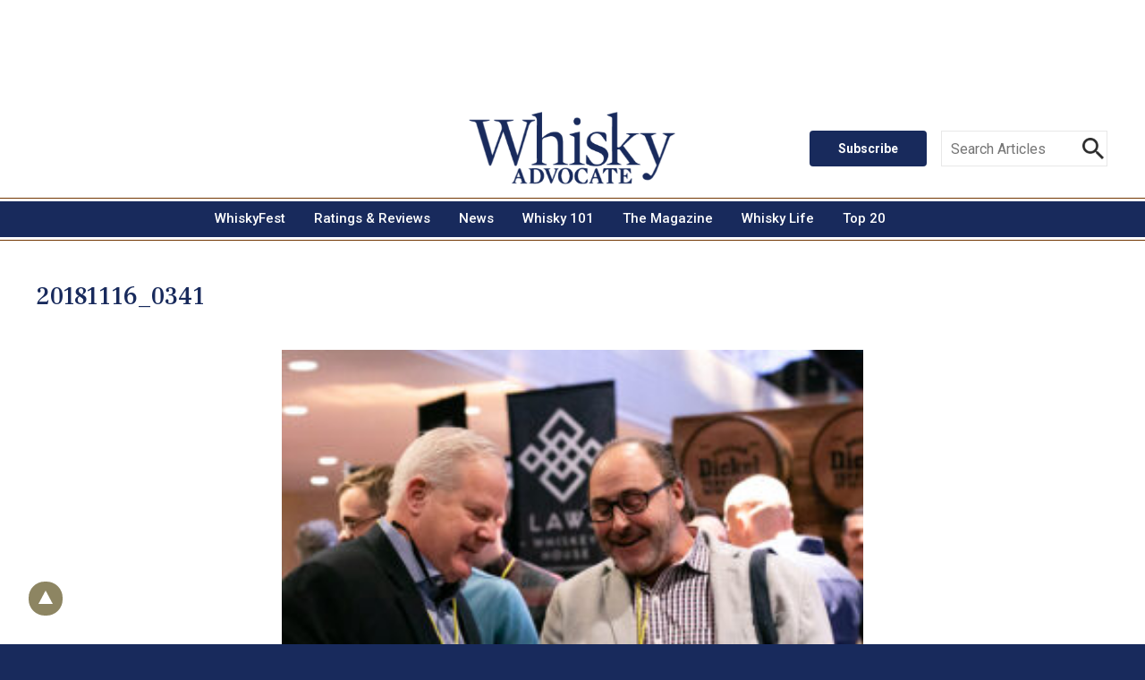

--- FILE ---
content_type: text/html; charset=UTF-8
request_url: https://fastly.whiskyadvocate.com/whiskyfest/new-york-2019/gallery-2/20181116_0341/
body_size: 21780
content:
<!doctype html>

<!--[if lt IE 7]><html lang="en-US" class="no-js lt-ie9 lt-ie8 lt-ie7"><![endif]-->
<!--[if (IE 7)&!(IEMobile)]><html lang="en-US" class="no-js lt-ie9 lt-ie8"><![endif]-->
<!--[if (IE 8)&!(IEMobile)]><html lang="en-US" class="no-js lt-ie9"><![endif]-->
<!--[if gt IE 8]><!--> <html lang="en-US" class="no-js"><!--<![endif]-->

<head>
	<meta charset="utf-8">

		<meta http-equiv="X-UA-Compatible" content="IE=edge">

	<title>Whisky Advocate 20181116_0341</title>
	<meta property="og:title" content="20181116_0341">
	<meta property="og:description" content="">
	<meta property="og:image" content="">


		<meta name="HandheldFriendly" content="True">
	<meta name="MobileOptimized" content="320">
	<meta name="viewport" user-scalable="yes" content="width=device-width, initial-scale=1">

	<link rel="shortcut icon" role="img" href="https://fastly.whiskyadvocate.com/wp-content/themes/whiskeyadvocate/library/images/favicon.ico" type="image/x-icon" />
	<link rel="apple-touch-icon" role="img" href="https://fastly.whiskyadvocate.com/wp-content/themes/whiskeyadvocate/library/images/apple-touch-icon.png" />
	<link rel="apple-touch-icon" role="img" sizes="57x57" href="https://fastly.whiskyadvocate.com/wp-content/themes/whiskeyadvocate/library/images/apple-touch-icon-57x57.png" />
	<link rel="apple-touch-icon" role="img" sizes="72x72" href="https://fastly.whiskyadvocate.com/wp-content/themes/whiskeyadvocate/library/images/apple-touch-icon-72x72.png" />
	<link rel="apple-touch-icon" role="img" sizes="76x76" href="https://fastly.whiskyadvocate.com/wp-content/themes/whiskeyadvocate/library/images/apple-touch-icon-76x76.png" />
	<link rel="apple-touch-icon" role="img" sizes="114x114" href="https://fastly.whiskyadvocate.com/wp-content/themes/whiskeyadvocate/library/images/apple-touch-icon-114x114.png" />
	<link rel="apple-touch-icon" role="img" sizes="120x120" href="https://fastly.whiskyadvocate.com/wp-content/themes/whiskeyadvocate/library/images/apple-touch-icon-120x120.png" />
	<link rel="apple-touch-icon" role="img" sizes="144x144" href="https://fastly.whiskyadvocate.com/wp-content/themes/whiskeyadvocate/library/images/apple-touch-icon-144x144.png" />
	<link rel="apple-touch-icon" role="img" sizes="152x152" href="https://fastly.whiskyadvocate.com/wp-content/themes/whiskeyadvocate/library/images/apple-touch-icon-152x152.png" />
	<link rel="apple-touch-icon" role="img" sizes="180x180" href="https://fastly.whiskyadvocate.com/wp-content/themes/whiskeyadvocate/library/images/apple-touch-icon-180x180.png" />
	<link rel="icon" href="https://fastly.whiskyadvocate.com/wp-content/themes/whiskeyadvocate/library/images/favicon.png">
	<!--[if IE]>
	<link rel="shortcut icon" role="img" href="https://fastly.whiskyadvocate.com/wp-content/themes/whiskeyadvocate/favicon.ico">
	<![endif]-->
			<meta name="msapplication-TileColor" role="img" content="#182a5c">
	<meta name="msapplication-TileImage" role="img" content="https://fastly.whiskyadvocate.com/wp-content/themes/whiskeyadvocate/library/images/win8-tile-icon.png">
	<meta name="theme-color" content="#121212">

	<link rel="pingback" href="https://fastly.whiskyadvocate.com/xmlrpc.php">

		<meta name='robots' content='noindex, nofollow' />
<link rel='dns-prefetch' href='//fastly.whiskyadvocate.com' />
<link rel='dns-prefetch' href='//ajax.googleapis.com' />
<link rel='dns-prefetch' href='//fonts.googleapis.com' />
<link rel='dns-prefetch' href='//players.brightcove.net' />
<link rel='dns-prefetch' href='//use.fontawesome.com' />
<link rel='dns-prefetch' href='//s.w.org' />
<link rel="alternate" type="application/rss+xml" title="Whisky Advocate &raquo; Feed" href="https://fastly.whiskyadvocate.com/feed/" />
<link rel="alternate" type="application/rss+xml" title="Whisky Advocate &raquo; Comments Feed" href="https://fastly.whiskyadvocate.com/comments/feed/" />
<link rel="alternate" type="application/rss+xml" title="Whisky Advocate &raquo; 20181116_0341 Comments Feed" href="https://fastly.whiskyadvocate.com/whiskyfest/new-york-2019/gallery-2/20181116_0341/feed/" />
<script type="text/javascript">
window._wpemojiSettings = {"baseUrl":"https:\/\/s.w.org\/images\/core\/emoji\/14.0.0\/72x72\/","ext":".png","svgUrl":"https:\/\/s.w.org\/images\/core\/emoji\/14.0.0\/svg\/","svgExt":".svg","source":{"concatemoji":"https:\/\/fastly.whiskyadvocate.com\/wp-includes\/js\/wp-emoji-release.min.js"}};
/*! This file is auto-generated */
!function(e,a,t){var n,r,o,i=a.createElement("canvas"),p=i.getContext&&i.getContext("2d");function s(e,t){var a=String.fromCharCode,e=(p.clearRect(0,0,i.width,i.height),p.fillText(a.apply(this,e),0,0),i.toDataURL());return p.clearRect(0,0,i.width,i.height),p.fillText(a.apply(this,t),0,0),e===i.toDataURL()}function c(e){var t=a.createElement("script");t.src=e,t.defer=t.type="text/javascript",a.getElementsByTagName("head")[0].appendChild(t)}for(o=Array("flag","emoji"),t.supports={everything:!0,everythingExceptFlag:!0},r=0;r<o.length;r++)t.supports[o[r]]=function(e){if(!p||!p.fillText)return!1;switch(p.textBaseline="top",p.font="600 32px Arial",e){case"flag":return s([127987,65039,8205,9895,65039],[127987,65039,8203,9895,65039])?!1:!s([55356,56826,55356,56819],[55356,56826,8203,55356,56819])&&!s([55356,57332,56128,56423,56128,56418,56128,56421,56128,56430,56128,56423,56128,56447],[55356,57332,8203,56128,56423,8203,56128,56418,8203,56128,56421,8203,56128,56430,8203,56128,56423,8203,56128,56447]);case"emoji":return!s([129777,127995,8205,129778,127999],[129777,127995,8203,129778,127999])}return!1}(o[r]),t.supports.everything=t.supports.everything&&t.supports[o[r]],"flag"!==o[r]&&(t.supports.everythingExceptFlag=t.supports.everythingExceptFlag&&t.supports[o[r]]);t.supports.everythingExceptFlag=t.supports.everythingExceptFlag&&!t.supports.flag,t.DOMReady=!1,t.readyCallback=function(){t.DOMReady=!0},t.supports.everything||(n=function(){t.readyCallback()},a.addEventListener?(a.addEventListener("DOMContentLoaded",n,!1),e.addEventListener("load",n,!1)):(e.attachEvent("onload",n),a.attachEvent("onreadystatechange",function(){"complete"===a.readyState&&t.readyCallback()})),(e=t.source||{}).concatemoji?c(e.concatemoji):e.wpemoji&&e.twemoji&&(c(e.twemoji),c(e.wpemoji)))}(window,document,window._wpemojiSettings);
</script>
<style type="text/css">
img.wp-smiley,
img.emoji {
	display: inline !important;
	border: none !important;
	box-shadow: none !important;
	height: 1em !important;
	width: 1em !important;
	margin: 0 0.07em !important;
	vertical-align: -0.1em !important;
	background: none !important;
	padding: 0 !important;
}
</style>
	<link rel='stylesheet' id='wp-block-library-css'  href='https://fastly.whiskyadvocate.com/wp-includes/css/dist/block-library/style.min.css' type='text/css' media='all' />
<style id='global-styles-inline-css' type='text/css'>
body{--wp--preset--color--black: #000000;--wp--preset--color--cyan-bluish-gray: #abb8c3;--wp--preset--color--white: #ffffff;--wp--preset--color--pale-pink: #f78da7;--wp--preset--color--vivid-red: #cf2e2e;--wp--preset--color--luminous-vivid-orange: #ff6900;--wp--preset--color--luminous-vivid-amber: #fcb900;--wp--preset--color--light-green-cyan: #7bdcb5;--wp--preset--color--vivid-green-cyan: #00d084;--wp--preset--color--pale-cyan-blue: #8ed1fc;--wp--preset--color--vivid-cyan-blue: #0693e3;--wp--preset--color--vivid-purple: #9b51e0;--wp--preset--gradient--vivid-cyan-blue-to-vivid-purple: linear-gradient(135deg,rgba(6,147,227,1) 0%,rgb(155,81,224) 100%);--wp--preset--gradient--light-green-cyan-to-vivid-green-cyan: linear-gradient(135deg,rgb(122,220,180) 0%,rgb(0,208,130) 100%);--wp--preset--gradient--luminous-vivid-amber-to-luminous-vivid-orange: linear-gradient(135deg,rgba(252,185,0,1) 0%,rgba(255,105,0,1) 100%);--wp--preset--gradient--luminous-vivid-orange-to-vivid-red: linear-gradient(135deg,rgba(255,105,0,1) 0%,rgb(207,46,46) 100%);--wp--preset--gradient--very-light-gray-to-cyan-bluish-gray: linear-gradient(135deg,rgb(238,238,238) 0%,rgb(169,184,195) 100%);--wp--preset--gradient--cool-to-warm-spectrum: linear-gradient(135deg,rgb(74,234,220) 0%,rgb(151,120,209) 20%,rgb(207,42,186) 40%,rgb(238,44,130) 60%,rgb(251,105,98) 80%,rgb(254,248,76) 100%);--wp--preset--gradient--blush-light-purple: linear-gradient(135deg,rgb(255,206,236) 0%,rgb(152,150,240) 100%);--wp--preset--gradient--blush-bordeaux: linear-gradient(135deg,rgb(254,205,165) 0%,rgb(254,45,45) 50%,rgb(107,0,62) 100%);--wp--preset--gradient--luminous-dusk: linear-gradient(135deg,rgb(255,203,112) 0%,rgb(199,81,192) 50%,rgb(65,88,208) 100%);--wp--preset--gradient--pale-ocean: linear-gradient(135deg,rgb(255,245,203) 0%,rgb(182,227,212) 50%,rgb(51,167,181) 100%);--wp--preset--gradient--electric-grass: linear-gradient(135deg,rgb(202,248,128) 0%,rgb(113,206,126) 100%);--wp--preset--gradient--midnight: linear-gradient(135deg,rgb(2,3,129) 0%,rgb(40,116,252) 100%);--wp--preset--duotone--dark-grayscale: url('#wp-duotone-dark-grayscale');--wp--preset--duotone--grayscale: url('#wp-duotone-grayscale');--wp--preset--duotone--purple-yellow: url('#wp-duotone-purple-yellow');--wp--preset--duotone--blue-red: url('#wp-duotone-blue-red');--wp--preset--duotone--midnight: url('#wp-duotone-midnight');--wp--preset--duotone--magenta-yellow: url('#wp-duotone-magenta-yellow');--wp--preset--duotone--purple-green: url('#wp-duotone-purple-green');--wp--preset--duotone--blue-orange: url('#wp-duotone-blue-orange');--wp--preset--font-size--small: 13px;--wp--preset--font-size--medium: 20px;--wp--preset--font-size--large: 36px;--wp--preset--font-size--x-large: 42px;}.has-black-color{color: var(--wp--preset--color--black) !important;}.has-cyan-bluish-gray-color{color: var(--wp--preset--color--cyan-bluish-gray) !important;}.has-white-color{color: var(--wp--preset--color--white) !important;}.has-pale-pink-color{color: var(--wp--preset--color--pale-pink) !important;}.has-vivid-red-color{color: var(--wp--preset--color--vivid-red) !important;}.has-luminous-vivid-orange-color{color: var(--wp--preset--color--luminous-vivid-orange) !important;}.has-luminous-vivid-amber-color{color: var(--wp--preset--color--luminous-vivid-amber) !important;}.has-light-green-cyan-color{color: var(--wp--preset--color--light-green-cyan) !important;}.has-vivid-green-cyan-color{color: var(--wp--preset--color--vivid-green-cyan) !important;}.has-pale-cyan-blue-color{color: var(--wp--preset--color--pale-cyan-blue) !important;}.has-vivid-cyan-blue-color{color: var(--wp--preset--color--vivid-cyan-blue) !important;}.has-vivid-purple-color{color: var(--wp--preset--color--vivid-purple) !important;}.has-black-background-color{background-color: var(--wp--preset--color--black) !important;}.has-cyan-bluish-gray-background-color{background-color: var(--wp--preset--color--cyan-bluish-gray) !important;}.has-white-background-color{background-color: var(--wp--preset--color--white) !important;}.has-pale-pink-background-color{background-color: var(--wp--preset--color--pale-pink) !important;}.has-vivid-red-background-color{background-color: var(--wp--preset--color--vivid-red) !important;}.has-luminous-vivid-orange-background-color{background-color: var(--wp--preset--color--luminous-vivid-orange) !important;}.has-luminous-vivid-amber-background-color{background-color: var(--wp--preset--color--luminous-vivid-amber) !important;}.has-light-green-cyan-background-color{background-color: var(--wp--preset--color--light-green-cyan) !important;}.has-vivid-green-cyan-background-color{background-color: var(--wp--preset--color--vivid-green-cyan) !important;}.has-pale-cyan-blue-background-color{background-color: var(--wp--preset--color--pale-cyan-blue) !important;}.has-vivid-cyan-blue-background-color{background-color: var(--wp--preset--color--vivid-cyan-blue) !important;}.has-vivid-purple-background-color{background-color: var(--wp--preset--color--vivid-purple) !important;}.has-black-border-color{border-color: var(--wp--preset--color--black) !important;}.has-cyan-bluish-gray-border-color{border-color: var(--wp--preset--color--cyan-bluish-gray) !important;}.has-white-border-color{border-color: var(--wp--preset--color--white) !important;}.has-pale-pink-border-color{border-color: var(--wp--preset--color--pale-pink) !important;}.has-vivid-red-border-color{border-color: var(--wp--preset--color--vivid-red) !important;}.has-luminous-vivid-orange-border-color{border-color: var(--wp--preset--color--luminous-vivid-orange) !important;}.has-luminous-vivid-amber-border-color{border-color: var(--wp--preset--color--luminous-vivid-amber) !important;}.has-light-green-cyan-border-color{border-color: var(--wp--preset--color--light-green-cyan) !important;}.has-vivid-green-cyan-border-color{border-color: var(--wp--preset--color--vivid-green-cyan) !important;}.has-pale-cyan-blue-border-color{border-color: var(--wp--preset--color--pale-cyan-blue) !important;}.has-vivid-cyan-blue-border-color{border-color: var(--wp--preset--color--vivid-cyan-blue) !important;}.has-vivid-purple-border-color{border-color: var(--wp--preset--color--vivid-purple) !important;}.has-vivid-cyan-blue-to-vivid-purple-gradient-background{background: var(--wp--preset--gradient--vivid-cyan-blue-to-vivid-purple) !important;}.has-light-green-cyan-to-vivid-green-cyan-gradient-background{background: var(--wp--preset--gradient--light-green-cyan-to-vivid-green-cyan) !important;}.has-luminous-vivid-amber-to-luminous-vivid-orange-gradient-background{background: var(--wp--preset--gradient--luminous-vivid-amber-to-luminous-vivid-orange) !important;}.has-luminous-vivid-orange-to-vivid-red-gradient-background{background: var(--wp--preset--gradient--luminous-vivid-orange-to-vivid-red) !important;}.has-very-light-gray-to-cyan-bluish-gray-gradient-background{background: var(--wp--preset--gradient--very-light-gray-to-cyan-bluish-gray) !important;}.has-cool-to-warm-spectrum-gradient-background{background: var(--wp--preset--gradient--cool-to-warm-spectrum) !important;}.has-blush-light-purple-gradient-background{background: var(--wp--preset--gradient--blush-light-purple) !important;}.has-blush-bordeaux-gradient-background{background: var(--wp--preset--gradient--blush-bordeaux) !important;}.has-luminous-dusk-gradient-background{background: var(--wp--preset--gradient--luminous-dusk) !important;}.has-pale-ocean-gradient-background{background: var(--wp--preset--gradient--pale-ocean) !important;}.has-electric-grass-gradient-background{background: var(--wp--preset--gradient--electric-grass) !important;}.has-midnight-gradient-background{background: var(--wp--preset--gradient--midnight) !important;}.has-small-font-size{font-size: var(--wp--preset--font-size--small) !important;}.has-medium-font-size{font-size: var(--wp--preset--font-size--medium) !important;}.has-large-font-size{font-size: var(--wp--preset--font-size--large) !important;}.has-x-large-font-size{font-size: var(--wp--preset--font-size--x-large) !important;}
</style>
<link rel='stylesheet' id='select2-css'  href='https://fastly.whiskyadvocate.com/wp-content/plugins/geodirectory/assets/css/select2/select2.css' type='text/css' media='all' />
<link rel='stylesheet' id='geodir-core-css'  href='https://fastly.whiskyadvocate.com/wp-content/plugins/geodirectory/assets/css/gd_core_frontend.css' type='text/css' media='all' />
<link rel='stylesheet' id='leaflet-css'  href='https://fastly.whiskyadvocate.com/wp-content/plugins/geodirectory/assets/leaflet/leaflet.css' type='text/css' media='all' />
<link rel='stylesheet' id='leaflet-routing-machine-css'  href='https://fastly.whiskyadvocate.com/wp-content/plugins/geodirectory/assets/leaflet/routing/leaflet-routing-machine.css' type='text/css' media='all' />
<link rel='stylesheet' id='name-directory-style-css'  href='https://fastly.whiskyadvocate.com/wp-content/plugins/name-directory/name_directory.css' type='text/css' media='all' />
<link rel='stylesheet' id='wp-glossary-css-css'  href='https://fastly.whiskyadvocate.com/wp-content/plugins/wp-glossary/css/wp-glossary.css' type='text/css' media='all' />
<link rel='stylesheet' id='wp-glossary-qtip-css-css'  href='https://fastly.whiskyadvocate.com/wp-content/plugins/wp-glossary/ext/jquery.qtip.css' type='text/css' media='all' />
<link rel='stylesheet' id='wordpress-popular-posts-css-css'  href='https://fastly.whiskyadvocate.com/wp-content/plugins/wordpress-popular-posts/assets/css/wpp.css' type='text/css' media='all' />
<link rel='stylesheet' id='googleFonts-css'  href='//fonts.googleapis.com/css?family=Roboto%3A400%2C400i%2C500%2C700%2C700i%2C800%7CDomine%3A700%7CFrank+Ruhl+Libre%3A400%2C700Playfair+Display' type='text/css' media='all' />
<link rel='stylesheet' id='brightcove-pip-css-css'  href='https://players.brightcove.net/videojs-pip/1/videojs-pip.css' type='text/css' media='all' />
<link rel='stylesheet' id='brightcove-playlist-css'  href='https://fastly.whiskyadvocate.com/wp-content/plugins/brightcove-video-connect/assets/css/brightcove_playlist.min.css' type='text/css' media='all' />
<link rel='stylesheet' id='bones-stylesheet-css'  href='https://fastly.whiskyadvocate.com/wp-content/themes/whiskeyadvocate/library/css/style.css' type='text/css' media='all' />
<!--[if lt IE 9]>
<link rel='stylesheet' id='bones-ie-only-css'  href='https://fastly.whiskyadvocate.com/wp-content/themes/whiskeyadvocate/library/css/ie.css' type='text/css' media='all' />
<![endif]-->
<link rel='stylesheet' id='font-awesome-css'  href='https://use.fontawesome.com/releases/v7.1.0/css/all.css?wpfas=true' type='text/css' media='all' />
<script type='text/javascript' src='https://ajax.googleapis.com/ajax/libs/jquery/3.5.1/jquery.min.js' id='jquery-js'></script>
<script type='text/javascript' src='https://fastly.whiskyadvocate.com/wp-content/plugins/geodirectory/assets/js/select2/select2.full.min.js' id='select2-js'></script>
<script type='text/javascript' src='https://fastly.whiskyadvocate.com/wp-content/plugins/geodirectory/vendor/ayecode/wp-ayecode-ui/assets/js/bootstrap.bundle.min.js' id='bootstrap-js-bundle-js'></script>
<script type='text/javascript' id='bootstrap-js-bundle-js-after'>
function aui_init_greedy_nav(){jQuery('nav.greedy').each(function(i,obj){if(jQuery(this).hasClass("being-greedy")){return true}jQuery(this).addClass('navbar-expand');var $vlinks='';var $dDownClass='';if(jQuery(this).find('.navbar-nav').length){if(jQuery(this).find('.navbar-nav').hasClass("being-greedy")){return true}$vlinks=jQuery(this).find('.navbar-nav').addClass("being-greedy w-100").removeClass('overflow-hidden')}else if(jQuery(this).find('.nav').length){if(jQuery(this).find('.nav').hasClass("being-greedy")){return true}$vlinks=jQuery(this).find('.nav').addClass("being-greedy w-100").removeClass('overflow-hidden');$dDownClass=' mt-2 '}else{return false}jQuery($vlinks).append('<li class="nav-item list-unstyled ml-auto greedy-btn d-none dropdown ">'+'<a href="javascript:void(0)" data-toggle="dropdown" class="nav-link"><i class="fas fa-ellipsis-h"></i> <span class="greedy-count badge badge-dark badge-pill"></span></a>'+'<ul class="greedy-links dropdown-menu  dropdown-menu-right '+$dDownClass+'"></ul>'+'</li>');var $hlinks=jQuery(this).find('.greedy-links');var $btn=jQuery(this).find('.greedy-btn');var numOfItems=0;var totalSpace=0;var closingTime=1000;var breakWidths=[];$vlinks.children().outerWidth(function(i,w){totalSpace+=w;numOfItems+=1;breakWidths.push(totalSpace)});var availableSpace,numOfVisibleItems,requiredSpace,buttonSpace,timer;function check(){buttonSpace=$btn.width();availableSpace=$vlinks.width()-10;numOfVisibleItems=$vlinks.children().length;requiredSpace=breakWidths[numOfVisibleItems-1];if(numOfVisibleItems>1&&requiredSpace>availableSpace){$vlinks.children().last().prev().prependTo($hlinks);numOfVisibleItems-=1;check()}else if(availableSpace>breakWidths[numOfVisibleItems]){$hlinks.children().first().insertBefore($btn);numOfVisibleItems+=1;check()}jQuery($btn).find(".greedy-count").html(numOfItems-numOfVisibleItems);if(numOfVisibleItems===numOfItems){$btn.addClass('d-none')}else $btn.removeClass('d-none')}jQuery(window).on("resize",function(){check()});check()})}function aui_select2_locale(){var aui_select2_params={"i18n_select_state_text":"Select an option\u2026","i18n_no_matches":"No matches found","i18n_ajax_error":"Loading failed","i18n_input_too_short_1":"Please enter 1 or more characters","i18n_input_too_short_n":"Please enter %item% or more characters","i18n_input_too_long_1":"Please delete 1 character","i18n_input_too_long_n":"Please delete %item% characters","i18n_selection_too_long_1":"You can only select 1 item","i18n_selection_too_long_n":"You can only select %item% items","i18n_load_more":"Loading more results\u2026","i18n_searching":"Searching\u2026"};return{language:{errorLoading:function(){return aui_select2_params.i18n_searching},inputTooLong:function(args){var overChars=args.input.length-args.maximum;if(1===overChars){return aui_select2_params.i18n_input_too_long_1}return aui_select2_params.i18n_input_too_long_n.replace('%item%',overChars)},inputTooShort:function(args){var remainingChars=args.minimum-args.input.length;if(1===remainingChars){return aui_select2_params.i18n_input_too_short_1}return aui_select2_params.i18n_input_too_short_n.replace('%item%',remainingChars)},loadingMore:function(){return aui_select2_params.i18n_load_more},maximumSelected:function(args){if(args.maximum===1){return aui_select2_params.i18n_selection_too_long_1}return aui_select2_params.i18n_selection_too_long_n.replace('%item%',args.maximum)},noResults:function(){return aui_select2_params.i18n_no_matches},searching:function(){return aui_select2_params.i18n_searching}}}}function aui_init_select2(){var select2_args=jQuery.extend({},aui_select2_locale());jQuery("select.aui-select2").each(function(){if(!jQuery(this).hasClass("select2-hidden-accessible")){jQuery(this).select2(select2_args)}})}function aui_time_ago(selector){var aui_timeago_params={"prefix_ago":"","suffix_ago":" ago","prefix_after":"after ","suffix_after":"","seconds":"less than a minute","minute":"about a minute","minutes":"%d minutes","hour":"about an hour","hours":"about %d hours","day":"a day","days":"%d days","month":"about a month","months":"%d months","year":"about a year","years":"%d years"};var templates={prefix:aui_timeago_params.prefix_ago,suffix:aui_timeago_params.suffix_ago,seconds:aui_timeago_params.seconds,minute:aui_timeago_params.minute,minutes:aui_timeago_params.minutes,hour:aui_timeago_params.hour,hours:aui_timeago_params.hours,day:aui_timeago_params.day,days:aui_timeago_params.days,month:aui_timeago_params.month,months:aui_timeago_params.months,year:aui_timeago_params.year,years:aui_timeago_params.years};var template=function(t,n){return templates[t]&&templates[t].replace(/%d/i,Math.abs(Math.round(n)))};var timer=function(time){if(!time)return;time=time.replace(/\.\d+/,"");time=time.replace(/-/,"/").replace(/-/,"/");time=time.replace(/T/," ").replace(/Z/," UTC");time=time.replace(/([\+\-]\d\d)\:?(\d\d)/," $1$2");time=new Date(time*1000||time);var now=new Date();var seconds=((now.getTime()-time)*.001)>>0;var minutes=seconds/60;var hours=minutes/60;var days=hours/24;var years=days/365;return templates.prefix+(seconds<45&&template('seconds',seconds)||seconds<90&&template('minute',1)||minutes<45&&template('minutes',minutes)||minutes<90&&template('hour',1)||hours<24&&template('hours',hours)||hours<42&&template('day',1)||days<30&&template('days',days)||days<45&&template('month',1)||days<365&&template('months',days/30)||years<1.5&&template('year',1)||template('years',years))+templates.suffix};var elements=document.getElementsByClassName(selector);if(selector&&elements&&elements.length){for(var i in elements){var $el=elements[i];if(typeof $el==='object'){$el.innerHTML='<i class="far fa-clock"></i> '+timer($el.getAttribute('title')||$el.getAttribute('datetime'))}}}setTimeout(function(){aui_time_ago(selector)},60000)}function aui_init_tooltips(){jQuery('[data-toggle="tooltip"]').tooltip();jQuery('[data-toggle="popover"]').popover();jQuery('[data-toggle="popover-html"]').popover({html:true});jQuery('[data-toggle="popover"],[data-toggle="popover-html"]').on('inserted.bs.popover',function(){jQuery('body > .popover').wrapAll("<div class='bsui' />")})}$aui_doing_init_flatpickr=false;function aui_init_flatpickr(){if(typeof jQuery.fn.flatpickr==="function"&&!$aui_doing_init_flatpickr){$aui_doing_init_flatpickr=true;try{flatpickr.localize({weekdays:{shorthand:['Sun','Mon','Tue','Wed','Thu','Fri','Sat'],longhand:['Sun','Mon','Tue','Wed','Thu','Fri','Sat'],},months:{shorthand:['Jan','Feb','Mar','Apr','May','Jun','Jul','Aug','Sep','Oct','Nov','Dec'],longhand:['January','February','March','April','May','June','July','August','September','October','November','December'],},daysInMonth:[31,28,31,30,31,30,31,31,30,31,30,31],firstDayOfWeek:1,ordinal:function(nth){var s=nth%100;if(s>3&&s<21)return"th";switch(s%10){case 1:return"st";case 2:return"nd";case 3:return"rd";default:return"th"}},rangeSeparator:' to ',weekAbbreviation:'Wk',scrollTitle:'Scroll to increment',toggleTitle:'Click to toggle',amPM:['AM','PM'],yearAriaLabel:'Year',hourAriaLabel:'Hour',minuteAriaLabel:'Minute',time_24hr:false})}catch(err){console.log(err.message)}jQuery('input[data-aui-init="flatpickr"]:not(.flatpickr-input)').flatpickr()}$aui_doing_init_flatpickr=false}$aui_doing_init_iconpicker=false;function aui_init_iconpicker(){if(typeof jQuery.fn.iconpicker==="function"&&!$aui_doing_init_iconpicker){$aui_doing_init_iconpicker=true;jQuery('input[data-aui-init="iconpicker"]:not(.iconpicker-input)').iconpicker()}$aui_doing_init_iconpicker=false}function aui_modal_iframe($title,$url,$footer,$dismissible,$class,$dialog_class,$body_class,responsive){if(!$body_class){$body_class='p-0'}var wClass='text-center position-absolute w-100 text-dark overlay overlay-white p-0 m-0 d-none d-flex justify-content-center align-items-center';var $body="",sClass="w-100 p-0 m-0";if(responsive){$body+='<div class="embed-responsive embed-responsive-16by9">';wClass+=' h-100';sClass+=' embed-responsive-item'}else{wClass+=' vh-100';sClass+=' vh-100'}$body+='<div class="ac-preview-loading '+wClass+'" style="left:0;top:0"><div class="spinner-border" role="status"></div></div>';$body+='<iframe id="embedModal-iframe" class="'+sClass+'" src="" width="100%" height="100%" frameborder="0" allowtransparency="true"></iframe>';if(responsive){$body+='</div>'}$m=aui_modal($title,$body,$footer,$dismissible,$class,$dialog_class,$body_class);jQuery($m).on('shown.bs.modal',function(e){iFrame=jQuery('#embedModal-iframe');jQuery('.ac-preview-loading').addClass('d-flex');iFrame.attr({src:$url});iFrame.load(function(){jQuery('.ac-preview-loading').removeClass('d-flex')})});return $m}function aui_modal($title,$body,$footer,$dismissible,$class,$dialog_class,$body_class){if(!$class){$class=''}if(!$dialog_class){$dialog_class=''}if(!$body){$body='<div class="text-center"><div class="spinner-border" role="status"></div></div>'}jQuery('.aui-modal').modal('hide').modal('dispose').remove();jQuery('.modal-backdrop').remove();var $modal='';$modal+='<div class="modal aui-modal fade shadow bsui '+$class+'" tabindex="-1">'+'<div class="modal-dialog modal-dialog-centered '+$dialog_class+'">'+'<div class="modal-content border-0 shadow">';if($title){$modal+='<div class="modal-header">'+'<h5 class="modal-title">'+$title+'</h5>';if($dismissible){$modal+='<button type="button" class="close" data-dismiss="modal" aria-label="Close">'+'<span aria-hidden="true">&times;</span>'+'</button>'}$modal+='</div>'}$modal+='<div class="modal-body '+$body_class+'">'+$body+'</div>';if($footer){$modal+='<div class="modal-footer">'+$footer+'</div>'}$modal+='</div>'+'</div>'+'</div>';jQuery('body').append($modal);return jQuery('.aui-modal').modal('hide').modal({})}function aui_conditional_fields(form){jQuery(form).find(".aui-conditional-field").each(function(){var $element_require=jQuery(this).data('element-require');if($element_require){$element_require=$element_require.replace("&#039;","'");$element_require=$element_require.replace("&quot;",'"');if(aui_check_form_condition($element_require,form)){jQuery(this).removeClass('d-none')}else{jQuery(this).addClass('d-none')}}})}function aui_check_form_condition(condition,form){if(form){condition=condition.replace(/\(form\)/g,"('"+form+"')")}return new Function("return "+condition+";")()}jQuery.fn.aui_isOnScreen=function(){var win=jQuery(window);var viewport={top:win.scrollTop(),left:win.scrollLeft()};viewport.right=viewport.left+win.width();viewport.bottom=viewport.top+win.height();var bounds=this.offset();bounds.right=bounds.left+this.outerWidth();bounds.bottom=bounds.top+this.outerHeight();return(!(viewport.right<bounds.left||viewport.left>bounds.right||viewport.bottom<bounds.top||viewport.top>bounds.bottom))};function aui_carousel_maybe_show_multiple_items($carousel){var $items={};var $item_count=0;if(!jQuery($carousel).find('.carousel-inner-original').length){jQuery($carousel).append('<div class="carousel-inner-original d-none">'+jQuery($carousel).find('.carousel-inner').html()+'</div>')}jQuery($carousel).find('.carousel-inner-original .carousel-item').each(function(){$items[$item_count]=jQuery(this).html();$item_count++});if(!$item_count){return}if(jQuery(window).width()<=576){if(jQuery($carousel).find('.carousel-inner').hasClass('aui-multiple-items')&&jQuery($carousel).find('.carousel-inner-original').length){jQuery($carousel).find('.carousel-inner').removeClass('aui-multiple-items').html(jQuery($carousel).find('.carousel-inner-original').html());jQuery($carousel).find(".carousel-indicators li").removeClass("d-none")}}else{var $md_count=jQuery($carousel).data('limit_show');var $new_items='';var $new_items_count=0;var $new_item_count=0;var $closed=true;Object.keys($items).forEach(function(key,index){if(index!=0&&Number.isInteger(index/$md_count)){$new_items+='</div></div>';$closed=true}if(index==0||Number.isInteger(index/$md_count)){$active=index==0?'active':'';$new_items+='<div class="carousel-item '+$active+'"><div class="row m-0">';$closed=false;$new_items_count++;$new_item_count=0}$new_items+='<div class="col pr-1 pl-0">'+$items[index]+'</div>';$new_item_count++});if(!$closed){if($md_count-$new_item_count>0){$placeholder_count=$md_count-$new_item_count;while($placeholder_count>0){$new_items+='<div class="col pr-1 pl-0"></div>';$placeholder_count--}}$new_items+='</div></div>'}jQuery($carousel).find('.carousel-inner').addClass('aui-multiple-items').html($new_items);jQuery($carousel).find('.carousel-item.active img').each(function(){if(real_srcset=jQuery(this).attr("data-srcset")){if(!jQuery(this).attr("srcset"))jQuery(this).attr("srcset",real_srcset)}if(real_src=jQuery(this).attr("data-src")){if(!jQuery(this).attr("srcset"))jQuery(this).attr("src",real_src)}});$hide_count=$new_items_count-1;jQuery($carousel).find(".carousel-indicators li:gt("+$hide_count+")").addClass("d-none")}jQuery(window).trigger("aui_carousel_multiple")}function aui_init_carousel_multiple_items(){jQuery(window).on("resize",function(){jQuery('.carousel-multiple-items').each(function(){aui_carousel_maybe_show_multiple_items(this)})});jQuery('.carousel-multiple-items').each(function(){aui_carousel_maybe_show_multiple_items(this)})}function init_nav_sub_menus(){jQuery('.navbar-multi-sub-menus').each(function(i,obj){if(jQuery(this).hasClass("has-sub-sub-menus")){return true}jQuery(this).addClass('has-sub-sub-menus');jQuery(this).find('.dropdown-menu a.dropdown-toggle').on('click',function(e){var $el=jQuery(this);$el.toggleClass('active-dropdown');var $parent=jQuery(this).offsetParent(".dropdown-menu");if(!jQuery(this).next().hasClass('show')){jQuery(this).parents('.dropdown-menu').first().find('.show').removeClass("show")}var $subMenu=jQuery(this).next(".dropdown-menu");$subMenu.toggleClass('show');jQuery(this).parent("li").toggleClass('show');jQuery(this).parents('li.nav-item.dropdown.show').on('hidden.bs.dropdown',function(e){jQuery('.dropdown-menu .show').removeClass("show");$el.removeClass('active-dropdown')});if(!$parent.parent().hasClass('navbar-nav')){$el.next().addClass('position-relative border-top border-bottom')}return false})})}function aui_lightbox_embed($link,ele){ele.preventDefault();jQuery('.aui-carousel-modal').remove();var $modal='<div class="modal fade aui-carousel-modal bsui" tabindex="-1" role="dialog" aria-labelledby="aui-modal-title" aria-hidden="true"><div class="modal-dialog modal-dialog-centered modal-xl mw-100"><div class="modal-content bg-transparent border-0"><div class="modal-header"><h5 class="modal-title" id="aui-modal-title"></h5></div><div class="modal-body text-center"><i class="fas fa-circle-notch fa-spin fa-3x"></i></div></div></div></div>';jQuery('body').append($modal);jQuery('.aui-carousel-modal').modal({});jQuery('.aui-carousel-modal').on('hidden.bs.modal',function(e){jQuery("iframe").attr('src','')});$container=jQuery($link).closest('.aui-gallery');$clicked_href=jQuery($link).attr('href');$images=[];$container.find('.aui-lightbox-image').each(function(){var a=this;var href=jQuery(a).attr('href');if(href){$images.push(href)}});if($images.length){var $carousel='<div id="aui-embed-slider-modal" class="carousel slide" >';if($images.length>1){$i=0;$carousel+='<ol class="carousel-indicators position-fixed">';$container.find('.aui-lightbox-image').each(function(){$active=$clicked_href==jQuery(this).attr('href')?'active':'';$carousel+='<li data-target="#aui-embed-slider-modal" data-slide-to="'+$i+'" class="'+$active+'"></li>';$i++});$carousel+='</ol>'}$i=0;$carousel+='<div class="carousel-inner">';$container.find('.aui-lightbox-image').each(function(){var a=this;$active=$clicked_href==jQuery(this).attr('href')?'active':'';$carousel+='<div class="carousel-item '+$active+'"><div>';var css_height=window.innerWidth>window.innerHeight?'90vh':'auto';var img=jQuery(a).find('img').clone().removeClass().addClass('mx-auto d-block w-auto mw-100 rounded').css('max-height',css_height).get(0).outerHTML;$carousel+=img;if(jQuery(a).parent().find('.carousel-caption').length){$carousel+=jQuery(a).parent().find('.carousel-caption').clone().removeClass('sr-only').get(0).outerHTML}else if(jQuery(a).parent().find('.figure-caption').length){$carousel+=jQuery(a).parent().find('.figure-caption').clone().removeClass('sr-only').addClass('carousel-caption').get(0).outerHTML}$carousel+='</div></div>';$i++});$container.find('.aui-lightbox-iframe').each(function(){var a=this;$active=$clicked_href==jQuery(this).attr('href')?'active':'';$carousel+='<div class="carousel-item '+$active+'"><div class="modal-xl mx-auto embed-responsive embed-responsive-16by9">';var css_height=window.innerWidth>window.innerHeight?'95vh':'auto';var url=jQuery(a).attr('href');var iframe='<iframe class="embed-responsive-item" style="height:'+css_height+'" src="'+url+'?rel=0&amp;showinfo=0&amp;modestbranding=1&amp;autoplay=1" id="video" allow="autoplay"></iframe>';var img=iframe;$carousel+=img;$carousel+='</div></div>';$i++});$carousel+='</div>';if($images.length>1){$carousel+='<a class="carousel-control-prev" href="#aui-embed-slider-modal" role="button" data-slide="prev">';$carousel+='<span class="carousel-control-prev-icon" aria-hidden="true"></span>';$carousel+=' <a class="carousel-control-next" href="#aui-embed-slider-modal" role="button" data-slide="next">';$carousel+='<span class="carousel-control-next-icon" aria-hidden="true"></span>';$carousel+='</a>'}$carousel+='</div>';var $close='<button type="button" class="close text-white text-right position-fixed" style="font-size: 2.5em;right: 20px;top: 10px; z-index: 1055;" data-dismiss="modal" aria-label="Close"><span aria-hidden="true">&times;</span></button>';jQuery('.aui-carousel-modal .modal-content').html($carousel).prepend($close)}}function aui_init_lightbox_embed(){jQuery('.aui-lightbox-image, .aui-lightbox-iframe').off('click').on("click",function(ele){aui_lightbox_embed(this,ele)})}function aui_init_modal_iframe(){jQuery('.aui-has-embed, [data-aui-embed="iframe"]').each(function(e){if(!jQuery(this).hasClass('aui-modal-iframed')&&jQuery(this).data('embed-url')){jQuery(this).addClass('aui-modal-iframed');jQuery(this).on("click",function(e1){aui_modal_iframe('',jQuery(this).data('embed-url'),'',true,'','modal-lg','aui-modal-iframe p-0',true);return false})}})}$aui_doing_toast=false;function aui_toast($id,$type,$title,$title_small,$body,$time,$can_close){if($aui_doing_toast){setTimeout(function(){aui_toast($id,$type,$title,$title_small,$body,$time,$can_close)},500);return}$aui_doing_toast=true;if($can_close==null){$can_close=false}if($time==''||$time==null){$time=3000}if(document.getElementById($id)){jQuery('#'+$id).toast('show');setTimeout(function(){$aui_doing_toast=false},500);return}var uniqid=Date.now();if($id){uniqid=$id}$op="";$tClass='';$thClass='';$icon="";if($type=='success'){$op="opacity:.92;";$tClass='alert alert-success';$thClass='bg-transparent border-0 alert-success';$icon="<div class='h5 m-0 p-0'><i class='fas fa-check-circle mr-2'></i></div>"}else if($type=='error'||$type=='danger'){$op="opacity:.92;";$tClass='alert alert-danger';$thClass='bg-transparent border-0 alert-danger';$icon="<div class='h5 m-0 p-0'><i class='far fa-times-circle mr-2'></i></div>"}else if($type=='info'){$op="opacity:.92;";$tClass='alert alert-info';$thClass='bg-transparent border-0 alert-info';$icon="<div class='h5 m-0 p-0'><i class='fas fa-info-circle mr-2'></i></div>"}else if($type=='warning'){$op="opacity:.92;";$tClass='alert alert-warning';$thClass='bg-transparent border-0 alert-warning';$icon="<div class='h5 m-0 p-0'><i class='fas fa-exclamation-triangle mr-2'></i></div>"}if(!document.getElementById("aui-toasts")){jQuery('body').append('<div class="bsui" id="aui-toasts"><div class="position-fixed aui-toast-bottom-right pr-3 mb-1" style="z-index: 500000;right: 0;bottom: 0;'+$op+'"></div></div>')}$toast='<div id="'+uniqid+'" class="toast fade hide shadow hover-shadow '+$tClass+'" style="" role="alert" aria-live="assertive" aria-atomic="true" data-delay="'+$time+'">';if($type||$title||$title_small){$toast+='<div class="toast-header '+$thClass+'">';if($icon){$toast+=$icon}if($title){$toast+='<strong class="mr-auto">'+$title+'</strong>'}if($title_small){$toast+='<small>'+$title_small+'</small>'}if($can_close){$toast+='<button type="button" class="ml-2 mb-1 close" data-dismiss="toast" aria-label="Close"><span aria-hidden="true">×</span></button>'}$toast+='</div>'}if($body){$toast+='<div class="toast-body">'+$body+'</div>'}$toast+='</div>';jQuery('.aui-toast-bottom-right').prepend($toast);jQuery('#'+uniqid).toast('show');setTimeout(function(){$aui_doing_toast=false},500)}function aui_init_counters(){const animNum=(EL)=>{if(EL._isAnimated)return;EL._isAnimated=true;let end=EL.dataset.auiend;let start=EL.dataset.auistart;let duration=EL.dataset.auiduration?EL.dataset.auiduration:2000;let seperator=EL.dataset.auisep?EL.dataset.auisep:'';jQuery(EL).prop('Counter',start).animate({Counter:end},{duration:Math.abs(duration),easing:'swing',step:function(now){const text=seperator?(Math.ceil(now)).toLocaleString('en-US'):Math.ceil(now);const html=seperator?text.split(",").map(n=>`<span class="count">${n}</span>`).join(","):text;if(seperator&&seperator!=','){html.replace(',',seperator)}jQuery(this).html(html)}})};const inViewport=(entries,observer)=>{entries.forEach(entry=>{if(entry.isIntersecting)animNum(entry.target)})};jQuery("[data-auicounter]").each((i,EL)=>{const observer=new IntersectionObserver(inViewport);observer.observe(EL)})}function aui_init(){aui_init_counters();init_nav_sub_menus();aui_init_tooltips();aui_init_select2();aui_init_flatpickr();aui_init_iconpicker();aui_init_greedy_nav();aui_time_ago('timeago');aui_init_carousel_multiple_items();aui_init_lightbox_embed();aui_init_modal_iframe()}jQuery(window).on("load",function(){aui_init()});jQuery(function($){var ua=navigator.userAgent.toLowerCase();var isiOS=ua.match(/(iphone|ipod|ipad)/);if(isiOS){var pS=0;pM=parseFloat($('body').css('marginTop'));$(document).on('show.bs.modal',function(){pS=window.scrollY;$('body').css({marginTop:-pS,overflow:'hidden',position:'fixed',})}).on('hidden.bs.modal',function(){$('body').css({marginTop:pM,overflow:'visible',position:'inherit',});window.scrollTo(0,pS)})}});var aui_confirm=function(message,okButtonText,cancelButtonText,isDelete,large){okButtonText=okButtonText||'Yes';cancelButtonText=cancelButtonText||'Cancel';message=message||'Are you sure?';sizeClass=large?'':'modal-sm';btnClass=isDelete?'btn-danger':'btn-primary';deferred=jQuery.Deferred();var $body="";$body+="<h3 class='h4 py-3 text-center text-dark'>"+message+"</h3>";$body+="<div class='d-flex'>";$body+="<button class='btn btn-outline-secondary w-50 btn-round' data-dismiss='modal'  onclick='deferred.resolve(false);'>"+cancelButtonText+"</button>";$body+="<button class='btn "+btnClass+" ml-2 w-50 btn-round' data-dismiss='modal'  onclick='deferred.resolve(true);'>"+okButtonText+"</button>";$body+="</div>";$modal=aui_modal('',$body,'',false,'',sizeClass);return deferred.promise()};window.onscroll=function(){aui_set_data_scroll()};function aui_set_data_scroll(){document.documentElement.dataset.scroll=window.scrollY}aui_set_data_scroll();
</script>
<script type='application/json' id='wpp-json'>
{"sampling_active":0,"sampling_rate":100,"ajax_url":"https:\/\/fastly.whiskyadvocate.com\/wp-json\/wordpress-popular-posts\/v1\/popular-posts","api_url":"https:\/\/fastly.whiskyadvocate.com\/wp-json\/wordpress-popular-posts","ID":32739,"token":"c983ab5a1c","lang":0,"debug":0}
</script>
<script type='text/javascript' src='https://fastly.whiskyadvocate.com/wp-content/plugins/wordpress-popular-posts/assets/js/wpp.min.js' id='wpp-js-js'></script>
<script type='text/javascript' src='https://fastly.whiskyadvocate.com/wp-content/themes/whiskeyadvocate/library/js/libs/modernizr.custom.min.js' id='bones-modernizr-js'></script>
<script type='text/javascript' src='https://fastly.whiskyadvocate.com/wp-content/themes/whiskeyadvocate/library/js/libs/js.cookie.min.js' id='bones-cookies-js'></script>
<link rel="https://api.w.org/" href="https://fastly.whiskyadvocate.com/wp-json/" /><link rel="alternate" type="application/json" href="https://fastly.whiskyadvocate.com/wp-json/wp/v2/media/32739" /><link rel='shortlink' href='https://fastly.whiskyadvocate.com/?p=32739' />
<link rel="alternate" type="application/json+oembed" href="https://fastly.whiskyadvocate.com/wp-json/oembed/1.0/embed?url=https%3A%2F%2Ffastly.whiskyadvocate.com%2Fwhiskyfest%2Fnew-york-2019%2Fgallery-2%2F20181116_0341%2F" />
<link rel="alternate" type="text/xml+oembed" href="https://fastly.whiskyadvocate.com/wp-json/oembed/1.0/embed?url=https%3A%2F%2Ffastly.whiskyadvocate.com%2Fwhiskyfest%2Fnew-york-2019%2Fgallery-2%2F20181116_0341%2F&#038;format=xml" />
<link rel='stylesheet' id='dashicons-css'  href='https://fastly.whiskyadvocate.com/wp-includes/css/dashicons.min.css' type='text/css' media='all' />
<link rel='stylesheet' id='thickbox-css'  href='https://fastly.whiskyadvocate.com/wp-includes/js/thickbox/thickbox.css' type='text/css' media='all' />
<script type="text/javascript">document.documentElement.className += " js";</script>
            <style id="wpp-loading-animation-styles">@-webkit-keyframes bgslide{from{background-position-x:0}to{background-position-x:-200%}}@keyframes bgslide{from{background-position-x:0}to{background-position-x:-200%}}.wpp-widget-placeholder,.wpp-widget-block-placeholder{margin:0 auto;width:60px;height:3px;background:#dd3737;background:linear-gradient(90deg,#dd3737 0%,#571313 10%,#dd3737 100%);background-size:200% auto;border-radius:3px;-webkit-animation:bgslide 1s infinite linear;animation:bgslide 1s infinite linear}</style>
            	
	<!-- Google Analytics for WhiskyAdvocate.com -->
	<script>
		(function(i,s,o,g,r,a,m){i['GoogleAnalyticsObject']=r;i[r]=i[r]||function(){ (i[r].q=i[r].q||[]).push(arguments)},i[r].l=1*new Date();a=s.createElement(o), m=s.getElementsByTagName(o)[0];a.async=1;a.src=g;m.parentNode.insertBefore(a,m) })(window,document,'script','//www.google-analytics.com/analytics.js','ga');

		ga('create', 'UA-23484466-31', 'auto', {'allowLinker': true});
		ga('require', 'linker');
		ga('linker:autoLink', ['whiskyfest.com', 'mshanken.cloud.buysub.com'] );
		ga('require', 'linkid', 'linkid.js');
		ga('require', 'impressionTracker', {
			elements: [
				{
					id: 'HP_Top_BB_1_20170501',
					threshold: 0.5
				},
				{
					id: 'HP_Top_LB_1_20170501',
					threshold: 0.5
				},
				{
					id: 'HP_Top_SQ_1_20170501',
					threshold: 0.5
				},
				{
					id: 'HP_OnNews_SQ_2_20170501',
					threshold: 0.5
				},
				{
					id: 'HP_Discover_SQ_3_20170501',
					threshold: 0.5
				},
				{
					id: 'RR_Top_LB_1_20170501',
					threshold: 0.5
				},
				{
					id: 'RR_WL_SQ_1_20170501',
					threshold: 0.5
				},
				{
					id: 'NEWS_Top_LB_1_20170501',
					threshold: 0.5
				},
				{
					id: 'NEWS_WW_SQ_1_20170501',
					threshold: 0.5
				},
				{
					id: '101_Top_LB_1_20170501',
					threshold: 0.5
				},
				{
					id: '101_IE_SQ_1_20170501',
					threshold: 0.5
				},
				{
					id: 'MAG_ETA_LB_1_20170501',
					threshold: 0.5
				},
				{
					id: 'MAG_ETA_LB_2_20170501',
					threshold: 0.5
				},
				{
					id: 'WL_Top_LB_1_20170501',
					threshold: 0.5
				},
				{
					id: 'WL_Ctails_SQ_1_20170501',
					threshold: 0.5
				},
				{
					id: 'WL_Food_SQ_1_20170501',
					threshold: 0.5
				}
			]
		});
		ga('require', 'maxScrollTracker');
		ga('require', 'cleanUrlTracker');
		ga('require', 'pageVisibilityTracker');
		ga('send', 'pageview');

	</script>
	<!-- End Google Analytics -->
	<script>
		var googletag = googletag || {};
		googletag.cmd = googletag.cmd || [];
		(function() {
		    var gads = document.createElement('script');
		    gads.async = true;
		    gads.type = 'text/javascript';
		    var useSSL = 'https:' == document.location.protocol;
		    gads.src = (useSSL ? 'https:' : 'http:') + '//www.googletagservices.com/tag/js/gpt.js';
		    var node = document.getElementsByTagName('script')[0];
		    node.parentNode.insertBefore(gads, node);
		})();
	</script>
		<style>
		.top-nav.active {
    		max-height: 100%;
		}
	</style>

	<script name="OSM">window.gdSetMap = 'osm';</script>
	<script async src="https://fastly.whiskyadvocate.com/wp-content/themes/whiskeyadvocate/library/js/autotrack.min.js"></script>
	<script async src="https://fastly.whiskyadvocate.com/wp-content/themes/whiskeyadvocate/library/js/intersection-observer.js"></script>
	<script src="https://cdn.polyfill.io/v2/polyfill.min.js?features=es5,getComputedStyle"></script>
		<script type="text/javascript">
		var _sf_async_config = _sf_async_config || {};
		/** CONFIGURATION START **/
		_sf_async_config.uid = 65642; // ACCOUNT NUMBER
		_sf_async_config.domain = 'whiskyadvocate.com'; // DOMAIN
		_sf_async_config.flickerControl = false;
		_sf_async_config.useCanonical = true;
		/** CONFIGURATION END **/
		var _sf_startpt = (new Date()).getTime();
	</script>
	<script async src="//static.chartbeat.com/js/chartbeat_mab.js"></script>
	<style>
		.videoWrapper {
		  position: relative;
		  padding-bottom: 56.25%; /* 16:9 */
		  height: 0;
		}
		.videoWrapper iframe {
		  position: absolute;
		  top: 0;
		  left: 0;
		  width: 100%;
		  height: 100%;
		}
		article .entry-content.main-article ul {
			margin-left: auto;
			margin-right: auto;
		}
	</style>
	</head>

	<body class="attachment attachment-template-default attachmentid-32739 attachment-jpeg gd-map-osm" itemscope itemtype="http://schema.org/WebPage">
				<h1 class="sr-only">Whisky Advocate</h1>
        <a class="skip-link-trigger" href="#main" aria-label="skip to navigation">skip to navigation</a>
        <a class="skip-link-trigger" href="#main" aria-label="skip to content">skip to content</a>
		<div id="container">
			<div class="headertop-ad ad-container-top">
				<div id="first-ad">
					<script>
				    // Get DFPZONE from body element
				    const adContainer = document.querySelector("#first-ad");
				    let dfp_zone = "/4054/NEW.WAO.GeneralBillboard";
				  </script>
					<script defer="true">
				    var fastlyaduri = document.location.origin + "/mschoice" + document.location.pathname;
				    // Get Fastly Headers
				    var req = new XMLHttpRequest();
				    req.open('HEAD', fastlyaduri, false);
				    req.send(null);
				    var headers = req.getResponseHeader("ms-ad-choice");
				    // Backup conditional
				    if (!headers) {
				      if (Math.random() >= 0.5) {
				        headers  = "leaderboard";
				      } else {
				        headers = "billboard";
				      }
				    }
				    adContainer.classList.add(headers);
				    // Conditional on which ad to load.
				    if (headers == "leaderboard") {
				    	googletag.cmd.push(function() {
			          var mapping = googletag.sizeMapping()
				          .addSize([1024,0], [[728,90]])
				          .addSize([748,0], [[728,90]])
				          .addSize([300,0], [[300,50],[300, 40]])
				          .build();
			          googletag.defineSlot(dfp_zone, [[728, 90], [300, 50], [300, 40]], 'first-ad')
				          .addService(googletag.pubads())
				          .setTargeting("pos", "lb")
				          .setTargeting("rb", "y")
				          .defineSizeMapping(mapping);
			          googletag.enableServices();
			          googletag.display('first-ad');
			        });
				    } else if (headers == "billboard") {
				    	googletag.cmd.push(function() {
			          var mapping = googletag.sizeMapping()
				          .addSize([1024,0], [[970,250]])
				          .addSize([748,0], [[728,90]])
				          .addSize([300,0], [[300,50],[300, 40]])
				          .build();
			          googletag.defineSlot(dfp_zone, [[970, 250], [728, 90], [300, 50], [300, 40]], 'first-ad')
				          .addService(googletag.pubads())
				          .setTargeting("pos", "bb")
				          .setTargeting("rb", "y")
				          .defineSizeMapping(mapping);
			          googletag.enableServices();
			          googletag.display('first-ad');
				      });
				    }
				  </script>
				</div>
			</div>
						<header class="header" role="banner" itemscope itemtype="http://schema.org/WPHeader">
				<div id="inner-header" class="cf">
					<div class="wrap cf sticky" id="mobile_header">
						<div class="hamburger-search-holder">
						    <span class="hamburger hamburger--slider menu-toggle" aria-label="Toggle navigation" aria-expanded="false" aria-controls="navBar">
						      <span class="hamburger-box">
						        <span class="hamburger-inner"></span>
						      </span>
						    </span>
							<a href="#" class="site-header__controls-link link-search link-search2-js off" aria-label="search icon" aria-expanded="false"><span class="icon-search" role="img" aria-label="search icon"></span></a>
						</div>
						<div id="logo" itemscope itemtype="http://schema.org/Organization">
							<a href="/" rel="nofollow">
								<img src="/wp-content/themes/whiskeyadvocate/library/images/Whisky_Advocate_Logo.png" srcset="/wp-content/themes/whiskeyadvocate/library/images/Whisky_Advocate_Logo.png 137w, /wp-content/themes/whiskeyadvocate/library/images/Whisky_Advocate_Logo@2x.png 231w, /wp-content/themes/whiskeyadvocate/library/images/Whisky_Advocate_Logo@3x.png 693w" alt="Whisky Advocate" width="231" height="81" aria-label="Whisky Advocate" role="img">
							</a>
							<div itemprop="contactPoint" itemtype="http://schema.org/ContactPoint" itemscope>
								<meta itemprop="contactType" content="customer service" />
								<meta itemprop="telephone" content="+1-800-610-6258" />
							</div>
							<link itemprop="url" href="https://www.whiskyadvocate.com/" />
						</div>

												<div class="sub-search-holder">
							<a href="https://sub.whiskyadvocate.com/servlet/OrdersGateway?cds_mag_code=MAV&cds_page_id=260156" target="_blank" rel="noopener" aria-label ="a button: Subscribe to Whisky Advocate" class="blue-btn link-subscribe" onClick="ga('send', 'event', 'subscribe', 'click', 'MagSub-topbar-button');" aria-label="SUBSCRIBE">Subscribe</a><a href="#" class="link-search link-search-js off" aria-label="search icon"></a><div class="search-field active"><form role="search" method="get" id="searchform" action="/"><label for="s" class="sr-only">Search</label><input type="text" name="s" id="s" placeholder="Search Articles" aria-label="Search Articles"><button type="submit" class="icon-search" role="img" aria-label="search icon"></button></form></div>
						</div>
					</div>

					<nav role="navigation" class="sticky" itemscope itemtype="http://schema.org/SiteNavigationElement">
						<div class="nav-holder">
							<div class="wrap cf">

								<ul id="menu-main-menu" class="nav top-nav clearfix cf"><li id="menu-item-40525" class="menu-item menu-item-type-post_type menu-item-object-page menu-item-40525"><a href="https://fastly.whiskyadvocate.com/whiskyfest/">WhiskyFest</a></li>
<li id="menu-item-17986" class="menu-item menu-item-type-post_type menu-item-object-page menu-item-17986"><a href="https://fastly.whiskyadvocate.com/ratings-and-reviews/">Ratings &#038; Reviews</a></li>
<li id="menu-item-257" class="menu-item menu-item-type-post_type menu-item-object-page menu-item-257"><a href="https://fastly.whiskyadvocate.com/news/">News</a></li>
<li id="menu-item-292" class="menu-item menu-item-type-post_type menu-item-object-page menu-item-292"><a href="https://fastly.whiskyadvocate.com/whisky-101/">Whisky 101</a></li>
<li id="menu-item-152" class="menu-item menu-item-type-post_type menu-item-object-page menu-item-152"><a href="https://fastly.whiskyadvocate.com/magazine/">The Magazine</a></li>
<li id="menu-item-373" class="menu-item menu-item-type-post_type menu-item-object-page menu-item-373"><a href="https://fastly.whiskyadvocate.com/whisky-life/">Whisky Life</a></li>
<li id="menu-item-6727" class="menu-item menu-item-type-custom menu-item-object-custom menu-item-6727"><a href="https://fastly.whiskyadvocate.com/top20/">Top 20</a></li>
<li id="menu-item-10539" class="menu-item menu-item-type-custom menu-item-object-custom menu-item-10539"><a href="https://fastly.whiskyadvocate.com/tag/video/">Video</a></li>
<li id="menu-item-59" class="mobile-nav-only mobile-nav-subscribe menu-item menu-item-type-custom menu-item-object-custom menu-item-59"><a target="_blank" rel="noopener" href="https://sub.whiskyadvocate.com/servlet/OrdersGateway?cds_mag_code=MAV&#038;cds_page_id=251785">Subscribe</a></li>
</ul>
							</div>
							<div class="mobile-search-form">
								<form role="search" method="get" id="searchform_mobile" action="https://fastly.whiskyadvocate.com/"><label for="s2" class="sr-only">Search</label><input type="text" name="s" id="s2" placeholder="Search Articles" aria-label="Search Articles"></form>
							</div>
						</div>
					</nav>
				</div>
			</header>



			<div id="content">
				<div class="site-search" role="dialog" aria-modal="true">
    <div class="site-search__container">
        <form action="/" role="search" method="get" class="site-search__form">
            <div class="site-search__form-group">
                <label for="search" class="sr-only">Search</label>
                <input autocomplete="off" name="s" placeholder="Search" type="search" id="search" value=""/>
                <button type="submit">Search</button>
            </div>
        </form>
        <div class="site-search__close">
            <a href="#" class="site-search__close-link">
                <svg width="14" height="14" xmlns="http://www.w3.org/2000/svg" aria-label="close button" role="presentation"><path d="M14 1.41L12.59 0 7 5.59 1.41 0 0 1.41 5.59 7 0 12.59 1.41 14 7 8.41 12.59 14 14 12.59 8.41 7z" fill="#262626" fill-rule="nonzero"/></svg>
            </a>
        </div>
    </div>
</div>

				<div id="inner-content" class="cf">


					<main id="main" class="cf" role="main" itemscope itemprop="mainContentOfPage" itemtype="http://schema.org/Blog">

						

						<article id="post-32739" class="cf wrap post-32739 attachment type-attachment status-inherit hentry" role="article" itemscope itemprop="blogPost" itemtype="http://schema.org/BlogPosting">


							<header class="article-header entry-header">

						      
						      <h1>20181116_0341</h1>

						    </header>


							<section class="entry-content main-article cf" itemprop="articleBody">
							  <div class="featured-image ">
								  								</div>


							<p class="attachment"><a href='https://mscwordpresscontent.s3.amazonaws.com/wa/wp-content/uploads/2019/01/20181116_0341.jpg'><img width="300" height="300" src="https://mscwordpresscontent.s3.amazonaws.com/wa/wp-content/uploads/2019/01/20181116_0341-300x300.jpg" class="attachment-medium size-medium" alt="" loading="lazy" srcset="https://mscwordpresscontent.s3.amazonaws.com/wa/wp-content/uploads/2019/01/20181116_0341-300x300.jpg 300w, https://mscwordpresscontent.s3.amazonaws.com/wa/wp-content/uploads/2019/01/20181116_0341-150x150.jpg 150w, https://mscwordpresscontent.s3.amazonaws.com/wa/wp-content/uploads/2019/01/20181116_0341-100x100.jpg 100w, https://mscwordpresscontent.s3.amazonaws.com/wa/wp-content/uploads/2019/01/20181116_0341.jpg 768w, https://mscwordpresscontent.s3.amazonaws.com/wa/wp-content/uploads/2019/01/20181116_0341-125x125.jpg 125w" sizes="(max-width: 300px) 100vw, 300px" /></a></p>

							</section> 

							
						</article> 


						



						
						
					</main>


				</div>

			</div>

															<div class="text-right">
				<a href="#top" class="to-top" role="button" aria-label="Take me to the top of the page button"><span></span></a>
			</div>
						<footer class="footer" role="contentinfo" itemscope itemtype="http://schema.org/WPFooter">

				<div id="inner-footer" class="wrap cf">

					<div class="footer-col-holder cf">
						<div class="footer-col footer-col-1 m-all t-1of2 d-3of12">
							<h2>Help</h2>

							<nav role="navigation">
								<div class="footer-links cf"><ul id="menu-footer-links-column-1" class="nav footer-nav cf"><li id="menu-item-40" class="menu-item menu-item-type-custom menu-item-object-custom menu-item-40"><a target="_blank" rel="noopener" href="/contact">Contact/FAQ</a></li>
<li id="menu-item-41" class="menu-item menu-item-type-custom menu-item-object-custom menu-item-41"><a target="_blank" rel="noopener" href="/advertise">Advertise with Us</a></li>
<li id="menu-item-42" class="menu-item menu-item-type-custom menu-item-object-custom menu-item-42"><a target="_blank" rel="noopener" href="/privacy-policy">Privacy Policy</a></li>
<li id="menu-item-9129" class="menu-item menu-item-type-post_type menu-item-object-page menu-item-9129"><a href="https://fastly.whiskyadvocate.com/whisky-retailers/">Where To Buy Whisky Advocate</a></li>
<li id="menu-item-8626" class="menu-item menu-item-type-post_type menu-item-object-page menu-item-8626"><a href="https://fastly.whiskyadvocate.com/retailer-club/">Join the Whisky Advocate Retailer Club</a></li>
</ul></div>							</nav>

						</div>
						<div class="footer-col footer-col-2 m-all t-1of2 d-4of12">

							<h2>M. Shanken Communications</h2>

							<nav role="navigation">
								<div class="footer-links cf"><ul id="menu-footer-links-column-2" class="nav footer-nav cf"><li id="menu-item-43" class="menu-item menu-item-type-custom menu-item-object-custom menu-item-43"><a href="http://winespectator.com">Wine Spectator</a></li>
<li id="menu-item-44" class="menu-item menu-item-type-custom menu-item-object-custom menu-item-44"><a target="_blank" rel="noopener" href="http://cigaraficionado.com">Cigar Aficionado</a></li>
<li id="menu-item-45" class="menu-item menu-item-type-custom menu-item-object-custom menu-item-45"><a target="_blank" rel="noopener" href="http://marketwatchmag.com">Market Watch</a></li>
<li id="menu-item-46" class="menu-item menu-item-type-custom menu-item-object-custom menu-item-46"><a target="_blank" rel="noopener" href="http://www.mshanken.com/impact/">Impact/Impact Databank</a></li>
<li id="menu-item-47" class="menu-item menu-item-type-custom menu-item-object-custom menu-item-47"><a target="_blank" rel="noopener" href="http://shankennewsdaily.com">Shanken News Daily</a></li>
</ul></div>							</nav>

						</div>
						<div class="footer-col footer-col-3 m-all t-1of2 d-3of12">

							<h2>Subscriptions</h2>

							<nav role="navigation">
								<div class="footer-links cf"><ul id="menu-footer-links-column-3" class="nav footer-nav cf"><li id="menu-item-48" class="menu-item menu-item-type-custom menu-item-object-custom menu-item-48"><a target="_blank" rel="noopener" href="https://sub.whiskyadvocate.com/servlet/OrdersGateway?cds_mag_code=MAV&#038;cds_page_id=260156">Print Magazine Subscription</a></li>
<li id="menu-item-49" class="menu-item menu-item-type-custom menu-item-object-custom menu-item-49"><a target="_blank" rel="noopener" href="https://store.emags.com/mshanken">Digital Magazine Subscription</a></li>
<li id="menu-item-50" class="menu-item menu-item-type-custom menu-item-object-custom menu-item-50"><a target="_blank" rel="noopener" href="http://newsletters.whiskyadvocate.com/">WhiskyNotes Newsletter</a></li>
<li id="menu-item-13113" class="menu-item menu-item-type-custom menu-item-object-custom menu-item-13113"><a target="_blank" rel="noopener" href="https://sub.whiskyadvocate.com/servlet/OrdersGateway?cds_mag_code=MAV&#038;cds_page_id=254120">Whisky Advocate Back Issues</a></li>
</ul></div>							</nav>

						</div>
						<div class="footer-col footer-col-4 m-all t-1of2 d-2of12 last-col">
							<h2>Follow Us</h2>
							<ul class="footer-social">
								<li><a href="https://www.facebook.com/whiskyadvocate" target="_blank" rel="noopener" aria-label ="Share via Facebook"><span class="icon-facebook"></span></a></li>
								<li><a href="https://twitter.com/whiskyadvocate" target="_blank" rel="noopener" aria-label ="Share via twitter"><span class="icon-twitter"></span></a></li>
								<li><a href="https://instagram.com/whiskyadvocate" target="_blank" rel="noopener" aria-label ="Share via Instagram"><span class="icon-instagram"></span></a></li>
								<li><a href="https://www.youtube.com/channel/UCSNVtQgcKnSqZF3qXT_aQFg" target="_blank" rel="noopener" aria-label ="Visit our YouTube"><span class="icon-youtube"></span></a></li>
							</ul>
						</div>
					</div>

					<div class="copyright-holder">
						<p class="source-org copyright">&copy; Copyright 2026. Whisky Advocate. All rights reserved.</p>
					</div>

				</div>

			</footer>

		</div>

						<script type="text/javascript">
			var default_location = 'New York';
			var latlng;
			var address;
			var dist = 0;
			var Sgeocoder = (typeof google!=='undefined' && typeof google.maps!=='undefined') ? new google.maps.Geocoder() : {};

			
			function geodir_setup_submit_search($form) {
				jQuery('.geodir_submit_search').off('click');// unbind any other click events
				jQuery('.geodir_submit_search').on("click",function(e) {
					e.preventDefault();

					var s = ' ';
					var $form = jQuery(this).closest('form');
					
					if (jQuery("#sdistance input[type='radio']:checked").length != 0) dist = jQuery("#sdistance input[type='radio']:checked").val();
					if (jQuery('.search_text', $form).val() == '' || jQuery('.search_text', $form).val() == 'Search for') jQuery('.search_text', $form).val(s);

					// Disable location based search for disabled location post type.
					if (jQuery('.search_by_post', $form).val() != '' && typeof gd_cpt_no_location == 'function') {
						if (gd_cpt_no_location(jQuery('.search_by_post', $form).val())) {
							jQuery('.snear', $form).remove();
							jQuery('.sgeo_lat', $form).remove();
							jQuery('.sgeo_lon', $form).remove();
							jQuery('select[name="sort_by"]', $form).remove();
							jQuery($form).trigger("submit");
							return;
						}
					}

					if (
						dist > 0
						|| (jQuery('select[name="sort_by"]').val() == 'nearest'
						|| jQuery('select[name="sort_by"]', $form).val() == 'farthest')
						|| (jQuery(".snear", $form).val() != '' && jQuery(".snear", $form).val() != 'Near' && !jQuery('.geodir-location-search-type', $form).val() )
					) {

						var vNear = jQuery(".snear", $form).val();
						/* OSM can't handle post code with no space so we test for it and add one if needed */
						if(window.gdMaps === 'osm'){
							var $near_val = vNear;
							var $is_post_code = $near_val.match("^([A-Za-z][A-Ha-hJ-Yj-y]?[0-9][A-Za-z0-9]??[0-9][A-Za-z]{2}|[Gg][Ii][Rr] ?0[Aa]{2})$");
							if($is_post_code){
								$near_val = $near_val.replace(/.{3}$/,' $&');
								jQuery(".snear", $form).val($near_val);
							}
						}

						geodir_setsearch($form);
					} else {
						jQuery(".snear", $form).val('');
						jQuery($form).trigger("submit");
					}
				});
				// Clear near search GPS for core
				if (!jQuery('input.geodir-location-search-type').length && jQuery('[name="snear"]').length){
					jQuery('[name="snear"]').off('keyup');
					jQuery('[name="snear"]').on('keyup', function($){
						jQuery('.sgeo_lat').val('');
						jQuery('.sgeo_lon').val('');
					});
				}
			}

			jQuery(document).ready(function() {
				geodir_setup_submit_search();
				//setup advanced search form on form ajax load
				jQuery("body").on("geodir_setup_search_form", function($form){
					geodir_setup_submit_search($form);
				});
			});

			function geodir_setsearch($form) {
				if ((dist > 0 || (jQuery('select[name="sort_by"]', $form).val() == 'nearest' || jQuery('select[name="sort_by"]', $form).val() == 'farthest')) && (jQuery(".snear", $form).val() == '' || jQuery(".snear", $form).val() == 'Near')) jQuery(".snear", $form).val(default_location);
				geocodeAddress($form);
			}

			function updateSearchPosition(latLng, $form) {
				if (window.gdMaps === 'google') {
					jQuery('.sgeo_lat').val(latLng.lat());
					jQuery('.sgeo_lon').val(latLng.lng());
				} else if (window.gdMaps === 'osm') {
					jQuery('.sgeo_lat').val(latLng.lat);
					jQuery('.sgeo_lon').val(latLng.lon);
				}
				jQuery($form).trigger("submit"); // submit form after inserting the lat long positions
			}

			function geocodeAddress($form) {
				// Call the geocode function
				Sgeocoder = window.gdMaps == 'google' ? new google.maps.Geocoder() : null;

				if (jQuery('.snear', $form).val() == '' || ( jQuery('.sgeo_lat').val() != '' && jQuery('.sgeo_lon').val() != ''  ) || jQuery('.snear', $form).val().match("^In:")) {
					if (jQuery('.snear', $form).val().match("^In:")) {
						jQuery(".snear", $form).val('');
					}
					jQuery($form).trigger("submit");
				} else {
					var address = jQuery(".snear", $form).val();

					if (address && address.trim() == 'Near') {
						initialise2();
					} else if(address && address.trim() == 'Near: My Location') {
						jQuery($form).trigger("submit");
					} else {
												var search_address = address;
												if (window.gdMaps === 'google') {
							Sgeocoder.geocode({'address': search_address},
								function (results, status) {
																		if (status == google.maps.GeocoderStatus.OK) {
										updateSearchPosition(results[0].geometry.location, $form);
									} else {
										alert("Search was not successful for the following reason :" + status);
									}
								});
						} else if (window.gdMaps === 'osm') {
							geocodePositionOSM(false, search_address, false, false,
								function(geo) {
																		if (typeof geo !== 'undefined' && geo.lat && geo.lon) {
										updateSearchPosition(geo, $form);
									} else {
										alert("Search was not successful for the requested address.");
									}
								});
						} else {
							jQuery($form).trigger("submit");
						}
					}
				}
			}

			function initialise2() {
				if (!window.gdMaps) {
					return;
				}

				if (window.gdMaps === 'google') {
					var latlng = new google.maps.LatLng(56.494343, -4.205446);
					var myOptions = {
						zoom: 4,
						mapTypeId: google.maps.MapTypeId.TERRAIN,
						disableDefaultUI: true
					}
				} else if (window.gdMaps === 'osm') {
					var latlng = new L.LatLng(56.494343, -4.205446);
					var myOptions = {
						zoom: 4,
						mapTypeId: 'TERRAIN',
						disableDefaultUI: true
					}
				}
				try { prepareGeolocation(); } catch (e) {}
				doGeolocation();
			}

			function doGeolocation() {
				if (navigator.geolocation) {
					navigator.geolocation.getCurrentPosition(positionSuccess, positionError);
				} else {
					positionError(-1);
				}
			}

			function positionError(err) {
				var msg;
				switch (err.code) {
					case err.UNKNOWN_ERROR:
						msg = "Unable to find your location";
						break;
					case err.PERMISSION_DENINED:
						msg = "Permission denied in finding your location";
						break;
					case err.POSITION_UNAVAILABLE:
						msg = "Your location is currently unknown";
						break;
					case err.BREAK:
						msg = "Attempt to find location took too long";
						break;
					default:
						msg = "Location detection not supported in browser";
				}
				jQuery('#info').html(msg);
			}

			function positionSuccess(position) {
				var coords = position.coords || position.coordinate || position;
				jQuery('.sgeo_lat').val(coords.latitude);
				jQuery('.sgeo_lon').val(coords.longitude);

				jQuery('.geodir-listing-search').trigger("submit");
			}

			/**
			 * On unload page do some cleaning so back button cache does not store these values.
			 */
			jQuery(window).on("beforeunload", function(e) {
				if(jQuery('.sgeo_lat').length ){
					jQuery('.sgeo_lat').val('');
					jQuery('.sgeo_lon').val('');
				}
			});
		</script>
		<style>html{font-size:16px;}</style><script type='text/javascript' id='geodir-select2-js-extra'>
/* <![CDATA[ */
var geodir_select2_params = {"i18n_select_state_text":"Select an option\u2026","i18n_no_matches":"No matches found","i18n_ajax_error":"Loading failed","i18n_input_too_short_1":"Please enter 1 or more characters","i18n_input_too_short_n":"Please enter %item% or more characters","i18n_input_too_long_1":"Please delete 1 character","i18n_input_too_long_n":"Please delete %item% characters","i18n_selection_too_long_1":"You can only select 1 item","i18n_selection_too_long_n":"You can only select %item% items","i18n_load_more":"Loading more results\u2026","i18n_searching":"Searching\u2026"};
/* ]]> */
</script>
<script type='text/javascript' src='https://fastly.whiskyadvocate.com/wp-content/plugins/geodirectory/assets/js/geodir-select2.min.js' id='geodir-select2-js'></script>
<script type='text/javascript' id='geodir-js-extra'>
/* <![CDATA[ */
var geodir_params = {"siteurl":"https:\/\/fastly.whiskyadvocate.com","plugin_url":"https:\/\/fastly.whiskyadvocate.com\/wp-content\/plugins\/geodirectory","ajax_url":"https:\/\/fastly.whiskyadvocate.com\/wp-admin\/admin-ajax.php","gd_ajax_url":"https:\/\/fastly.whiskyadvocate.com\/wp-admin\/admin-ajax.php","has_gd_ajax":"0","gd_modal":"0","is_rtl":"0","basic_nonce":"462d633588","text_add_fav":"Add to Favorites","text_fav":"Favorite","text_remove_fav":"Remove from Favorites","text_unfav":"Unfavorite","icon_fav":"fas fa-heart","icon_unfav":"fas fa-heart","api_url":"https:\/\/fastly.whiskyadvocate.com\/wp-json\/geodir\/v2\/","location_base_url":"https:\/\/fastly.whiskyadvocate.com\/location\/","location_url":"https:\/\/fastly.whiskyadvocate.com\/location\/","search_base_url":"https:\/\/fastly.whiskyadvocate.com\/search\/","custom_field_not_blank_var":"Field label must not be blank","custom_field_not_special_char":"Please do not use special character and spaces in field key Variable Name.","custom_field_unique_name":"Field key must be unique.","custom_field_delete":"Are you sure you wish to delete this field?","custom_field_delete_children":"You must move or remove child elements first.","tax_meta_class_succ_del_msg":"File has been successfully deleted.","tax_meta_class_not_permission_to_del_msg":"You do NOT have permission to delete this file.","tax_meta_class_order_save_msg":"Order saved!","tax_meta_class_not_permission_record_img_msg":"You do not have permission to reorder images.","address_not_found_on_map_msg":"Address not found for:","my_place_listing_del":"Are you sure you wish to delete this listing?","confirmPostAuthorAction":"Are you sure you wish to perform this action?","my_main_listing_del":"Deleting the main listing of a franchise will turn all franchises in regular listings. Are you sure wish to delete this main listing?","rating_error_msg":"Error : please retry","listing_url_prefix_msg":"Please enter listing url prefix","invalid_listing_prefix_msg":"Invalid character in listing url prefix","location_url_prefix_msg":"Please enter location url prefix","invalid_location_prefix_msg":"Invalid character in location url prefix","location_and_cat_url_separator_msg":"Please enter location and category url separator","invalid_char_and_cat_url_separator_msg":"Invalid character in location and category url separator","listing_det_url_separator_msg":"Please enter listing detail url separator","invalid_char_listing_det_url_separator_msg":"Invalid character in listing detail url separator","loading_listing_error_favorite":"Error loading listing.","field_id_required":"This field is required.","valid_email_address_msg":"Please enter valid email address.","default_marker_icon":"https:\/\/fastly.whiskyadvocate.com\/wp-content\/plugins\/geodirectory\/assets\/images\/pin.png","default_marker_w":"50","default_marker_h":"50","latitude_error_msg":"A numeric value is required. Please make sure you have either dragged the marker or clicked the button: Set Address On Map","longgitude_error_msg":"A numeric value is required. Please make sure you have either dragged the marker or clicked the button: Set Address On Map","gd_cmt_btn_post_reply":"Post Reply","gd_cmt_btn_reply_text":"Reply text","gd_cmt_btn_post_review":"Post Review","gd_cmt_btn_review_text":"Review text","gd_cmt_err_no_rating":"Please select star rating, you can't leave a review without stars.","err_max_file_size":"File size error : You tried to upload a file over %s","err_file_upload_limit":"You have reached your upload limit of %s files.","err_pkg_upload_limit":"You may only upload %s files with this package, please try again.","action_remove":"Remove","txt_all_files":"Allowed files","err_file_type":"File type error. Allowed file types: %s","gd_allowed_img_types":"jpg,jpeg,jpe,gif,png,webp","txt_form_wait":"Wait...","txt_form_searching":"Searching...","txt_form_my_location":"My Location","txt_near_my_location":"Near: My Location","rating_type":"fa","reviewrating":"","multirating":"","map_name":"osm","osmStart":"Start","osmVia":"Via {viaNumber}","osmEnd":"Enter Your Location","osmPressEnter":"Press Enter key to search","geoMyLocation":"My Location","geoErrUNKNOWN_ERROR":"Unable to find your location","geoErrPERMISSION_DENINED":"Permission denied in finding your location","geoErrPOSITION_UNAVAILABLE":"Your location is currently unknown","geoErrBREAK":"Attempt to find location took too long","geoErrDEFAULT":"Location detection not supported in browser","i18n_set_as_default":"Set as default","i18n_no_matches":"No matches found","i18n_ajax_error":"Loading failed","i18n_input_too_short_1":"Please enter 1 or more characters","i18n_input_too_short_n":"Please enter %item% or more characters","i18n_input_too_long_1":"Please delete 1 character","i18n_input_too_long_n":"Please delete %item% characters","i18n_selection_too_long_1":"You can only select 1 item","i18n_selection_too_long_n":"You can only select %item% items","i18n_load_more":"Loading more results\u2026","i18n_searching":"Searching\u2026","txt_choose_image":"Choose an image","txt_use_image":"Use image","img_spacer":"https:\/\/fastly.whiskyadvocate.com\/wp-admin\/images\/media-button-image.gif","txt_post_review":"Post Review","txt_post_reply":"Post reply","txt_leave_a_review":"Leave a Review","txt_leave_a_reply":"Leave a reply","txt_reply_text":"Reply text","txt_review_text":"Review text","txt_read_more":"Read more","txt_about_listing":"about this listing","txt_open_now":"Open now","txt_closed_now":"Closed now","txt_closed_today":"Closed today","txt_closed":"Closed","txt_single_use":"This field is single use only and is already being used.","txt_page_settings":"Page selections should not be the same, please correct the issue to continue.","txt_save_other_setting":"Please save the current setting before adding a new one.","txt_previous":"Previous","txt_next":"Next","txt_lose_changes":"You may lose changes if you navigate away now!","txt_are_you_sure":"Are you sure?","txt_saving":"Saving...","txt_saved":"Saved","txt_order_saved":"Order saved","txt_preview":"Preview","txt_edit":"Edit","txt_delete":"Delete","txt_cancel":"Cancel","txt_confirm":"Confirm","txt_continue":"Continue","txt_yes":"Yes","txt_deleted":"Deleted","txt_google_key_error":"Google API key Error","txt_documentation":"Documentation","txt_google_key_verifying":"Verifying API Key","txt_google_key_enable_billing":"Enable Billing","txt_google_key_error_project":"Key invalid, you might have entered the project number instead of the API key","txt_google_key_error_invalid":"Key invalid, please double check you have entered it correctly","txt_google_key_error_referer":"This URL is not allowed for this API Key","txt_google_key_error_billing":"You must enable billing on your Google account.","txt_google_key_error_brave":"Brave browser shield will block this check and return a false positive","confirm_new_wp_template":"Are you sure want to create a new template to customize?","gmt_offset":"-5:00","timezone_string":"America\/New_York","autosave":"10000","search_users_nonce":"271d6cb6dd","google_api_key":"","mapLanguage":"en","osmRouteLanguage":"en","markerAnimation":"bounce","confirm_set_location":"Would you like to manually set your location?","confirm_lbl_error":"ERROR:","label_title":"Title","label_caption":"Caption","button_set":"Set","BH_altTimeFormat":"h:mm tt","splitUK":"0","time_ago":{"prefix_ago":"","suffix_ago":" ago","prefix_after":"after ","suffix_after":"","seconds":"less than a minute","minute":"about a minute","minutes":"%d minutes","hour":"about an hour","hours":"about %d hours","day":"a day","days":"%d days","month":"about a month","months":"%d months","year":"about a year","years":"%d years"},"resize_marker":"","marker_max_width":"50","marker_max_height":"50"};
/* ]]> */
</script>
<script type='text/javascript' src='https://fastly.whiskyadvocate.com/wp-content/plugins/geodirectory/assets/js/geodirectory.min.js' id='geodir-js'></script>
<script type='text/javascript' src='https://fastly.whiskyadvocate.com/wp-content/plugins/geodirectory/assets/js/libraries/gd_lity.min.js' id='geodir_lity-js'></script>
<script type='text/javascript' src='https://fastly.whiskyadvocate.com/wp-content/plugins/geodirectory/assets/leaflet/leaflet.min.js' id='geodir-leaflet-js'></script>
<script type='text/javascript' src='https://fastly.whiskyadvocate.com/wp-content/plugins/geodirectory/assets/leaflet/osm.geocode.min.js' id='geodir-leaflet-geo-js'></script>
<script type='text/javascript' src='https://fastly.whiskyadvocate.com/wp-content/plugins/geodirectory/assets/leaflet/routing/leaflet-routing-machine.min.js' id='leaflet-routing-machine-js'></script>
<script type='text/javascript' src='https://fastly.whiskyadvocate.com/wp-content/plugins/geodirectory/assets/jawj/oms-leaflet.min.js' id='geodir-o-overlappingmarker-js'></script>
<script type='text/javascript' src='https://fastly.whiskyadvocate.com/wp-content/plugins/geodirectory/assets/js/goMap.min.js' id='geodir-goMap-js'></script>
<script type='text/javascript' src='https://fastly.whiskyadvocate.com/wp-content/themes/whiskeyadvocate/library/js/map.js' id='geodir-map-widget-js'></script>
<script type='text/javascript' src='https://fastly.whiskyadvocate.com/wp-includes/js/comment-reply.min.js' id='comment-reply-js'></script>
<script type='text/javascript' src='https://fastly.whiskyadvocate.com/wp-content/themes/whiskeyadvocate/library/js/plugins.js' id='bones-plugins-js'></script>
<script type='text/javascript' src='https://fastly.whiskyadvocate.com/wp-content/themes/whiskeyadvocate/library/js/google-ads.js' id='bones-ga-js'></script>
<script type='text/javascript' src='https://fastly.whiskyadvocate.com/wp-content/themes/whiskeyadvocate/library/js/scripts.js' id='bones-js-js'></script>
<script type='text/javascript' id='thickbox-js-extra'>
/* <![CDATA[ */
var thickboxL10n = {"next":"Next >","prev":"< Prev","image":"Image","of":"of","close":"Close","noiframes":"This feature requires inline frames. You have iframes disabled or your browser does not support them.","loadingAnimation":"https:\/\/fastly.whiskyadvocate.com\/wp-includes\/js\/thickbox\/loadingAnimation.gif"};
/* ]]> */
</script>
<script type='text/javascript' src='https://fastly.whiskyadvocate.com/wp-includes/js/thickbox/thickbox.js' id='thickbox-js'></script>
<script type='text/javascript' src='https://fastly.whiskyadvocate.com/wp-includes/js/underscore.min.js' id='underscore-js'></script>
<script type='text/javascript' src='https://fastly.whiskyadvocate.com/wp-includes/js/shortcode.min.js' id='shortcode-js'></script>
<script type='text/javascript' src='https://fastly.whiskyadvocate.com/wp-admin/js/media-upload.min.js' id='media-upload-js'></script>
<script type='text/javascript' src='https://fastly.whiskyadvocate.com/wp-includes/js/jquery/ui/core.min.js' id='jquery-ui-core-js'></script>
<script type='text/javascript' src='https://fastly.whiskyadvocate.com/wp-includes/js/jquery/ui/tabs.min.js' id='jquery-ui-tabs-js'></script>
<script type='text/javascript' id='utils-js-extra'>
/* <![CDATA[ */
var userSettings = {"url":"\/","uid":"0","time":"1768724561","secure":"1"};
/* ]]> */
</script>
<script type='text/javascript' src='https://fastly.whiskyadvocate.com/wp-includes/js/utils.min.js' id='utils-js'></script>
<script type='text/javascript' src='https://fastly.whiskyadvocate.com/wp-admin/js/editor.min.js' id='editor-js'></script>
<script type='text/javascript' id='editor-js-after'>
window.wp.oldEditor = window.wp.editor;
</script>

		
		<script type='text/javascript'>
      var _sf_async_config = _sf_async_config || {};
      /** CONFIGURATION START **/
      _sf_async_config.sections = 'Page';
      _sf_async_config.authors = 'Timothy Feather';

      /** CONFIGURATION END **/
      (function() {
          function loadChartbeat() {
              window._sf_endpt = (new Date()).getTime();
              var e = document.createElement('script');
              e.setAttribute('language', 'javascript');
              e.setAttribute('type', 'text/javascript');
              e.setAttribute('src', '//static.chartbeat.com/js/chartbeat.js');

              document.body.appendChild(e);
          }
          var oldonload = window.onload;
          window.onload = (typeof window.onload != 'function') ?
              loadChartbeat : function() {
                  oldonload();
                  loadChartbeat();
              };

          })();
      </script>
      <!-- Facebook Pixel Code -->
			<script>
			!function(f,b,e,v,n,t,s)
			{if(f.fbq)return;n=f.fbq=function(){n.callMethod?
			n.callMethod.apply(n,arguments):n.queue.push(arguments)};
			if(!f._fbq)f._fbq=n;n.push=n;n.loaded=!0;n.version='2.0';
			n.queue=[];t=b.createElement(e);t.async=!0;
			t.src=v;s=b.getElementsByTagName(e)[0];
			s.parentNode.insertBefore(t,s)}(window, document,'script',
			'https://connect.facebook.net/en_US/fbevents.js');
			fbq('init', '495059251962788');
			fbq('track', 'PageView');
			</script>

			<noscript><img height="1" width="1" style="display:none" src="https://www.facebook.com/tr?id=495059251962788&ev=PageView&noscript=1" /></noscript>
			<!-- End Facebook Pixel Code -->

		<div id="vsscript_100943_391961"></div><script async type="text/javascript" src="https://app.viralsweep.com/vsa-lightbox-7449bc-100943.js?sid=100943_391961"></script>

		<!--Whiskey Advocate – Retargeting Pixel -->
		<script async type="text/javascript">
		    function zync_call() {
		        var z = document.createElement("script");
		        var zmpID="mshankencommunications";
		        var cache_buster="{cache_buster}";

		        var z_src = "https://live.rezync.com/sync?c=16b6410431b6374e780104abb0443ca8&p=131f8cbfae4593a9f1cea1b2b1895983&k=mshankencommunications-pixel-2184&zmpID="+zmpID+"&cache_buster="+cache_buster;
		        z.setAttribute("src", z_src);
		        document.body.appendChild(z);
		    }

		    if (['complete', 'interactive'].indexOf(document.readyState) >= 0) {
		        zync_call();
		    } else {
		        window.addEventListener("DOMContentLoaded", function(){
		            zync_call();
		        });
		    }
		</script>
		<!--END: Whiskey Advocate – Retargeting Pixel -->
	</body>
</html> <!-- end of site. what a ride! -->


--- FILE ---
content_type: text/html; charset=utf-8
request_url: https://www.google.com/recaptcha/api2/aframe
body_size: 269
content:
<!DOCTYPE HTML><html><head><meta http-equiv="content-type" content="text/html; charset=UTF-8"></head><body><script nonce="9UGKOq3M-Z86dBYg9O0q9g">/** Anti-fraud and anti-abuse applications only. See google.com/recaptcha */ try{var clients={'sodar':'https://pagead2.googlesyndication.com/pagead/sodar?'};window.addEventListener("message",function(a){try{if(a.source===window.parent){var b=JSON.parse(a.data);var c=clients[b['id']];if(c){var d=document.createElement('img');d.src=c+b['params']+'&rc='+(localStorage.getItem("rc::a")?sessionStorage.getItem("rc::b"):"");window.document.body.appendChild(d);sessionStorage.setItem("rc::e",parseInt(sessionStorage.getItem("rc::e")||0)+1);localStorage.setItem("rc::h",'1768724566133');}}}catch(b){}});window.parent.postMessage("_grecaptcha_ready", "*");}catch(b){}</script></body></html>

--- FILE ---
content_type: text/javascript
request_url: https://live.rezync.com/sync?c=16b6410431b6374e780104abb0443ca8&p=131f8cbfae4593a9f1cea1b2b1895983&k=mshankencommunications-pixel-2184&zmpID=mshankencommunications&cache_buster={cache_buster}
body_size: 1557
content:
(async function () {


var rangeObj = document.createRange(); var documentFragment = rangeObj.createContextualFragment ('<script type=\'text/javascript\'>\n(function() {\n	var w = window, d = document;\n	var s = d.createElement(\'script\');\n	s.setAttribute(\'async\', \'true\');\n	s.setAttribute(\'type\', \'text/javascript\');\n	s.setAttribute(\'src\', \'//c1.rfihub.net/js/tc.min.js\');\n	var f = d.getElementsByTagName(\'script\')[0];\n	f.parentNode.insertBefore(s, f);\n	if (typeof w[\'_rfi\'] !== \'function\') {\n		w[\'_rfi\']=function() {\n			w[\'_rfi\'].commands = w[\'_rfi\'].commands || [];\n			w[\'_rfi\'].commands.push(arguments);\n		};\n	}\n	_rfi(\'setArgs\', \'ver\', \'9\');\n	_rfi(\'setArgs\', \'rb\', \'45887\');\n	_rfi(\'setArgs\', \'ca\', \'20838679\');\n	_rfi(\'setArgs\', \'_o\', \'45887\');\n	_rfi(\'setArgs\', \'_t\', \'20838679\');\n	_rfi(\'setArgs\', \'userid\', \'694fde1d-97b1-40be-b3fe-66025ca86804:1768724564.4154575\');\n  _rfi(\'track\');\n})();\n</script>\n<noscript>\n<iframe src=\'//20838679p.rfihub.com/ca.html?rb=45887&ca=20838679&_o=45887&_t=20838679&userid=694fde1d-97b1-40be-b3fe-66025ca86804:1768724564.4154575&ra=1768724564.4170978\' style=\'display:none;padding:0;margin:0\' width=\'0\' height=\'0\'>\n</iframe>\n</noscript>'); document.body.appendChild(documentFragment);







})();